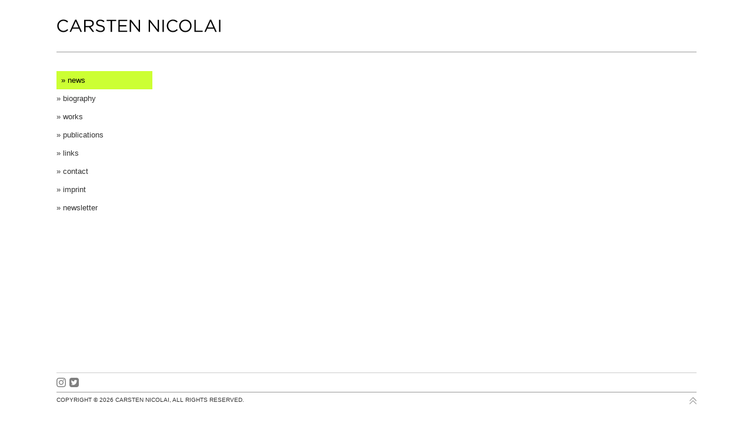

--- FILE ---
content_type: text/html; charset=UTF-8
request_url: http://carstennicolai.com/
body_size: 17033
content:

<!doctype html>
<html lang="en">
<head>
<title>carsten nicolai</title>
<meta charset="utf-8">
<meta name="viewport" content="width=device-width, initial-scale=1, maximum-scale=2.0">
<meta http-equiv="X-UA-Compatible" content="IE=edge, chrome=1" />
<meta http-equiv="content-script-type" content="text/javascript" />
<meta http-equiv="content-style-type" content="text/css" />
<meta name="description" content="Carsten Nicolai" />
<meta name="keywords" content="Carsten Nicolai" />
<meta name="author" content="NIBO, Studio Carsten Nicolai" />
<meta name="copyright" content="Carsten Nicolai" />
<meta name="format-detection" content="telephone=no, email=no, address=no, date=no" />
<meta name="robots" content="noindex, nofollow, noarchive, nosnippet, notranslate, noimageindex" />

<link rel="icon" type="image/svg+xml" href="/favicon/favicon.svg">
<link rel="icon" type="image/png" href="/favicon/favicon.png" />
<link rel="apple-touch-icon" href="/favicon/apple-touch-icon-180px.png" />
<link rel="manifest" href="/manifest.webmanifest" />

<link rel="stylesheet" type="text/css" href="https://cloud.typography.com/6834176/6356172/css/fonts.css" />
<link rel="stylesheet" type="text/css" href="./css/basic.css" media="all" />
<link rel="stylesheet" type="text/css" href="./css/cn.css" media="all" />
<link rel="stylesheet" type="text/css" href="./css/navi.css" media="all" />
<link rel="stylesheet" type="text/css" href="./css/color.css" media="all" id="color-mode" />
<script type="text/javascript" src="https://code.jquery.com/jquery-3.7.0.min.js" charset="utf-8"></script>
<script type="text/javascript" src="./js/cn.js" charset="utf-8"></script>
</head>

<body>
<a id="_top"> </a>

<div id="hamburger">
	<div id="nav-drawer">
		<input id="nav-input" type="checkbox" class="nav-unshown">
		<label id="nav-open" for="nav-input"><span class="icon"></span></label>
		<label id="nav-back" for="nav-input" class="nav-unshown"><span class="icon"></span></label>
		<label id="nav-close" for="nav-input" class="nav-unshown"></label>
		<div id="nav-content" class="x">
			<div id="hamburger-main-navi">
				<nav class="nav-general">
	<ul class="news">		<li id="c0"><a target="_self" href="/">news</a></li>
		<li id="c1"><a target="_self" href="/?c=biography">biography</a></li>
		<li id="c2"><a target="_self" href="/?c=works">works</a></li>
		<li id="c3"><a target="_self" href="/?c=publications">publications</a></li>
		<li id="c4"><a target="_self" href="/?c=links">links</a></li>
		<li id="c5"><a target="_self" href="/?c=contact">contact</a></li>
		<li id="c6"><a target="_self" href="/?c=imprint">imprint</a></li>
		<li id="c7"><a target="_blank" href="https://noton.info/newsletter/">newsletter</a></li>
	</ul>
</nav><!--[/.nav-general]-->			</div>
			<div id="hamburger-sub-navi">
				<nav class="nav-works">
	<ul>		<li class="year top">2024</li>
		<li id="e_phosphenes"><a target="_self" href="?c=works&w=phosphenes">PHOSPHENES</a></li>
		<li id="e_endo_exo"><a target="_self" href="?c=works&w=endo_exo">ENDO EXO</a></li>

		<li class="year">2023</li>
		<li id="e_cosmos"><a target="_self" href="?c=works&w=cosmos">COSMOS</a></li>
		<li id="e_ray_collector"><a target="_self" href="?c=works&w=ray_collector">ray collector</a></li>
		<li id="e_virus"><a target="_self" href="?c=works&w=virus">v.i.r.u.s. for ryūichi sakamoto</a></li>

		<li class="year">2022</li>
		<li id="e_grau"><a target="_self" href="?c=works&w=grau">grau</a></li>
		<li id="e_trmg"><a target="_self" href="?c=works&w=trmg">transmitter / receiver - the machine and the gardener</a></li>

		<li class="year">2021</li>
		<li id="e_hybrid_session"><a target="_self" href="?c=works&w=hybrid_session">HYbr:ID session</a></li>

		<li class="year">2020</li>
		<li id="e_layer"><a href="?c=works&w=layer">layer</a></li>

		<li class="year">2019</li>
		<li id="e_augenblick"><a href="?c=works&w=augenblick">augenblick</a></li>
		<li id="e_future_past_perfect_06"><a href="?c=works&w=fpp06">future past perfect pt. 06</a></li>
		<li id="e_tired_light_level"><a href="?c=works&w=tired_light_level">tired light - level</a></li>
		<li id="e_tired_light_parallax"><a href="?c=works&w=tired_light_parallax">tired light - parallax</a></li>

		<li class="year">2018</li>
		<li id="e_formula"><a href="?c=works&w=formula">formula</a></li>
		<li id="e_sekundenschlaf"><a href="?c=works&w=sekundenschlaf">sekundenschlaf</a></li>
		<li id="e_tele"><a href="?c=works&w=tele">tele</a></li>
		<li id="e_tristela"><a href="?c=works&w=tristela">tristela</a></li>

		<li class="year">2017</li>
		<li id="e_autonomo"><a href="?c=works&w=autonomo">autonomo</a></li>
		<li id="e_chroma_ora"><a href="?c=works&w=chroma_ora">chroma ora</a></li>
		<li id="e_string"><a href="?c=works&w=string">string</a></li>
		<li id="e_vortex"><a href="?c=works&w=vortex">vortex</a></li>

		<li class="year">2016</li>
		<li id="e_distortions"><a href="?c=works&w=distortions">distortions</a></li>
		<li id="e_reflektor_distortion"><a href="?c=works&w=reflektor_distortion">reflektor distortion</a></li>

		<li class="year">2015</li>
		<li id="e_chroma_actor"><a href="?c=works&w=chroma_actor">chroma actor</a></li>
		<li id="e_chroma_wellenform"><a href="?c=works&w=chroma_wellenform">chroma wellenform</a></li>
		<li id="e_future_past_perfect_07"><a href="?c=works&w=fpp07">future past perfect pt. 07</a></li>
		<li id="e_unitape"><a href="?c=works&w=unitape">unitape</a></li>
		<li id="e_zukunftsangst"><a href="?c=works&w=zukunftsangst">zukunftsangst</a></li>

		<li class="year">2014</li>
		<li id="e_abtastung_frequenz"><a href="?c=works&w=abtastung_frequenz">abtastung frequenz</a></li>
		<li id="e_abtastung_wellenform"><a href="?c=works&w=abtastung_wellenform">abtastung wellenform</a></li>
		<li id="e_alpha_pulse"><a href="?c=works&w=alpha_pulse">&alpha; (alpha) pulse</a></li>
		<li id="e_unicolor"><a href="?c=works&w=unicolor">unicolor</a></li>
		<li id="e_unicolor_substraktiv"><a href="?c=works&w=unicolor_substraktiv">unicolor substraktiv</a></li>
		
		<li class="year">2013</li>
		<li id="e_crt_mgn"><a href="?c=works&w=crt_mgn">crt mgn</a></li>
		<li id="e_crt_mgn_pict_lb"><a href="?c=works&w=crt_mgn_pict_lb">crt mgn pict lb</a></li>
		<li id="e_future_past_perfect_04"><a href="?c=works&w=fpp04">future past perfect pt. 04</a></li>
		<li id="e_particle_noise"><a href="?c=works&w=particle_noise">particle noise</a></li>
		<li id="e_uni_psycho_acoustic"><a href="?c=works&w=uni_psycho_acoustic">uni(psycho)acoustic</a></li>
		<li id="e_wismut"><a href="?c=works&w=wismut">wismut</a></li>
		<li id="e_wolken_13"><a href="?c=works&w=wolken_13">wolken (2013)</a></li>

		<li class="year">2012</li>
		<li id="e_future_past_perfect_02"><a href="?c=works&w=fpp02">future past perfect pt. 02</a></li>
		<li id="e_interference_room"><a href="?c=works&w=interference_room">interference room</a></li>
		<li id="e_schatten_loop"><a href="?c=works&w=schatten_loop">schatten loop</a></li>
		<li id="e_unidisplay"><a href="?c=works&w=unidisplay">unidisplay</a></li>
		<li id="e_wellenwanne_lfo"><a href="?c=works&w=wellenwanne_lfo">wellenwanne lfo</a></li>

		<li class="year">2011</li>
		<li id="e_2500_feet_can_loop"><a href="?c=works&w=a2500_feet_can_loop">2500 feet can loop</a></li>
		<li id="e_autor_yoko"><a href="?c=works&w=autor_yoko">autoR (yokohama version)</a></li>
		<li id="e_grid_index"><a href="?c=works&w=grid_index">grid index (series)</a></li>
		<li id="e_pionier_I"><a href="?c=works&w=pionier_I">pionier &#8544;</a></li>
		<li id="e_tension_loops"><a href="?c=works&w=tension_loops">tension loops</a></li>
		<li id="e_thermic"><a href="?c=works&w=thermic">thermic</a></li>
		<li id="e_unitxt"><a href="?c=works&w=unitxt">unitxt (series)</a></li>

		<li class="year">2010</li>
		<li id="e_autor_berlin"><a href="?c=works&w=autor_berlin">autoR</a></li>
		<li id="e_future_past_perfect_01"><a href="?c=works&w=fpp01">future past perfect pt. 01</a></li>
		<li id="e_lfo_spectrum"><a href="?c=works&w=lfo_spectrum">lfo spectrum</a></li>
		<li id="e_moire_drawings"><a href="?c=works&w=moire_drawings">moir&eacute drawings</a></li>
		<li id="e_moire_film"><a href="?c=works&w=moire_film">moir&eacute film</a></li>
		<li id="e_moire_glas"><a href="?c=works&w=moire_glas">moir&eacute glas</a></li>
		<li id="e_moire_rota"><a href="?c=works&w=moire_rota">moir&eacute rota</a></li>
		<li id="e_moire_schatten"><a href="?c=works&w=moire_schatten">moir&eacute schatten</a></li>
		<li id="e_moire_tape"><a href="?c=works&w=moire_tape">moir&eacute tape</a></li>
		<li id="e_monitor"><a href="?c=works&w=monitor">monitor</a></li>
		<li id="e_polarm"><a href="?c=works&w=polarm">polar <sup>m</sup> [mirrored]</a></li>
		<li id="e_scaler"><a href="?c=works&w=scaler">scaler</a></li>
		<li id="e_unitxt_mirrored"><a href="?c=works&w=unitxt_mirrored">unitxt mirrored</a></li>

		<li class="year">2009</li>
		<li id="e_future_past_perfect_03"><a href="?c=works&w=fpp03">future past perfect pt. 03</a></li>
		<li id="e_pionier_II"><a href="?c=works&w=pionier_II">pionier &#8545;</a></li>
		<li id="e_poly_stella"><a href="?c=works&w=poly_stella">poly stella</a></li>
		<li id="e_raster_gradient"><a href="?c=works&w=raster_gradient">raster gradient</a></li>
		<li id="e_rota"><a href="?c=works&w=rota">rota</a></li>
		<li id="e_wolken_loop"><a href="?c=works&w=wolken_loop">wolken (loop)</a></li>

		<li class="year">2008</li>
		<li id="e_cluster"><a href="?c=works&w=cluster">cluster</a></li>
		<li id="e_yes_no"><a href="?c=works&w=yes_no">yes/no</a></li>

		<li class="year">2007</li>
		<li id="e_334ms"><a href="?c=works&w=a334ms">334 m/s</a></li>
		<li id="e_aoyama_space"><a href="?c=works&w=aoyama_space">aoyama space</a></li>
		<li id="e_invertone"><a href="?c=works&w=invertone">invertone</a></li>
		<li id="e_messages_for_2099"><a href="?c=works&w=messages_for_2099">messages for 2099</a></li>
		<li id="e_ora"><a href="?c=works&w=ora">ora</a></li>
		<li id="e_static_balance"><a href="?c=works&w=static_balance">static balance</a></li>
		<li id="e_tired_light"><a href="?c=works&w=tired_light">tired light</a></li>
		<li id="e_traces"><a href="?c=works&w=traces">traces</a></li>
		<li id="e_zone"><a href="?c=works&w=zone">zone</a></li>

		<li class="year">2006</li>
		<li id="e_fades"><a href="?c=works&w=fades">fades</a></li>
		<li id="e_fades_p04-07"><a href="?c=works&w=fades_p04-07">fades p04 - p07</a></li>
		<li id="e_fades_stills"><a href="?c=works&w=fades_stills">fades stills</a></li>
		<li id="e_polylit"><a href="?c=works&w=polylit">polylit</a></li>

		<li class="year">2005</li>
		<li id="e_inver"><a href="?c=works&w=inver">inver</a></li>
		<li id="e_sub_vision"><a href="?c=works&w=sub_vision">sub vision</a></li>
		<li id="e_syn_chron"><a href="?c=works&w=syn_chron">syn chron</a></li>

		<li class="year">2004</li>
		<li id="e_anti"><a href="?c=works&w=anti">anti</a></li>
		<li id="e_einkristall"><a href="?c=works&w=einkristall">einkristall</a></li>
		<li id="e_perfect_square"><a href="?c=works&w=perfect_square">perfect square</a></li>
		<li id="e_portrait"><a href="?c=works&w=portrait">portrait</a></li>
		<li id="e_reflex"><a href="?c=works&w=reflex">reflex</a></li>
		<li id="e_spray"><a href="?c=works&w=spray">spray</a></li>
		<li id="e_telefunken_anti"><a href="?c=works&w=telefunken_anti">telefunken anti</a></li>
		<li id="e_telefunken_wtc_version"><a href="?c=works&w=telefunken_wtc_version">telefunken [wtc-version]</a></li>

		<li class="year">2003</li>
		<li id="e_funken"><a href="?c=works&w=funken">funken</a></li>
		<li id="e_funken_installation"><a href="?c=works&w=funken_installation">funken (installation)</a></li>
		<li id="e_modular_re_strukt"><a href="?c=works&w=modular_re_strukt">modular re.strukt</a></li>
		<li id="e_parallel_lines_cross_at_infinity"><a href="?c=works&w=parallel_lines_cross_at_infinity">parallel lines cross at infinity</a></li>
		<li id="e_perfect_rectangle"><a href="?c=works&w=perfect_rectangle">perfect rectangle</a></li>
		<li id="e_sonic_lumiere"><a href="?c=works&w=sonic_lumiere">sonic lumiere</a></li>
		<li id="e_sun_rec"><a href="?c=works&w=sun_rec">sun rec</a></li>
		<li id="e_visual_rhythm"><a href="?c=works&w=visual_rhythm">visual rhythm</a></li>

		<li class="year">2002</li>
		<li id="e_98_wasser"><a href="?c=works&w=a98_wasser">98% wasser</a></li>
		<li id="e_attraktor"><a href="?c=works&w=attraktor">attraktor</a></li>
		<li id="e_nebelkammer"><a href="?c=works&w=nebelkammer">nebelkammer</a></li>
		<li id="e_random_dot"><a href="?c=works&w=random_dot">random dot</a></li>
		<li id="e_void"><a href="?c=works&w=void">void</a></li>
		<li id="e_wolken"><a href="?c=works&w=wolken">wolken</a></li>

		<li class="year">2001</li>
		<li id="e_bitwave"><a href="?c=works&w=bitwave">bitwave</a></li>
		<li id="e_logic_licht"><a href="?c=works&w=logic_licht">logic licht</a></li>
		<li id="e_modell_zur_visualisierung"><a href="?c=works&w=modell_zur_visualisierung">modell zur visualisierung</a></li>
		<li id="e_snow_noise"><a href="?c=works&w=snow_noise">snow noise</a></li>
		<li id="e_wellenwanne"><a href="?c=works&w=wellenwanne">wellenwanne</a></li>

		<li class="year">2000</li>
		<li id="e_atem"><a href="?c=works&w=atem">atem</a></li>
		<li id="e_frozen_water"><a href="?c=works&w=frozen_water">frozen water</a></li>
		<li id="e_milch"><a href="?c=works&w=milch">milch</a></li>
		<li id="e_polar"><a href="?c=works&w=polar">polar</a></li>
		<li id="e_static"><a href="?c=works&w=static">static</a></li>
		<li id="e_telefunken"><a href="?c=works&w=telefunken">telefunken</a></li>
		<li id="e_time_dot"><a href="?c=works&w=time_dot">time..dot</a></li>
		<li id="e_visuelles_feld"><a href="?c=works&w=visuelles_feld">visuelles feld</a></li>

		<li class="year">1999</li>
		<li id="e_empty_garden"><a href="?c=works&w=empty_garden">empty garden</a></li>
		<li id="e_neuaufteilung_der_welt"><a href="?c=works&w=neuaufteilung_der_welt">neuaufteilung der welt</a></li>
		<li id="e_random_logo_dot"><a href="?c=works&w=random_logo_dot">random.logo.dot</a></li>

		<li class="year">1998</li>
		<li id="e_bausatz_noto"><a href="?c=works&w=bausatz_noto">bausatz noto &infin;</a></li>
		<li id="e_kerne"><a href="?c=works&w=kerne">kerne</a></li>
		<li id="e_realistic"><a href="?c=works&w=realistic">realistic</a></li>
		<li id="e_spaces_in_between"><a href="?c=works&w=spaces_in_between">spaces in between</a></li>
		<li id="e_tape_loops"><a href="?c=works&w=tape_loops">tape loops</a></li>
		
		<li class="year">1997</li>
		<li id="e_chiffre"><a href="?c=works&w=chiffre">chiffre</a></li>
		<li id="e_infinity"><a href="?c=works&w=infinity">&infin;</a></li>
		<li id="e_konstrukt"><a href="?c=works&w=konstrukt">konstrukt</a></li>
		<li id="e_labor_e"><a href="?c=works&w=labor_e">labor e</a></li>
		<li id="e_sign"><a href="?c=works&w=sign">sign</a></li>

		<li class="year">1996</li>
		<li id="e_input"><a href="?c=works&w=input">input/output</a></li>
		<li id="e_mikro_makro"><a href="?c=works&w=mikro_makro">mikro makro</a></li>
		<li class="space">&nbsp;</li>
	</ul>
</nav><!--[/.nav-works]-->			</div>
		</div><!--[/#nav-content]-->
	</div><!--[/#nav-drawer]-->
</div><!--[/#hamburger]-->
<div id="container">
<header>
	<a id="top" target="_self" href="/"><span class="alt">carsten nicolai<span></a>
</header><!--[/header]-->
<div id="wrap" class="x">
	<div id="main-navi">	
		<nav class="nav-general">
	<ul class="news">		<li id="c0"><a target="_self" href="/">news</a></li>
		<li id="c1"><a target="_self" href="/?c=biography">biography</a></li>
		<li id="c2"><a target="_self" href="/?c=works">works</a></li>
		<li id="c3"><a target="_self" href="/?c=publications">publications</a></li>
		<li id="c4"><a target="_self" href="/?c=links">links</a></li>
		<li id="c5"><a target="_self" href="/?c=contact">contact</a></li>
		<li id="c6"><a target="_self" href="/?c=imprint">imprint</a></li>
		<li id="c7"><a target="_blank" href="https://noton.info/newsletter/">newsletter</a></li>
	</ul>
</nav><!--[/.nav-general]-->	</div><!--[/#main-navi]-->
	<div id="content" class="news">		</div><!--[/#content]-->
</div><!--[/#wrap]-->

<footer id="footer">
	<div id="footer-social" class="x">
		<div class="social">
			<a class="instagram" target="_blacnk" href="" title="instagram"><span class="alt">instagram</span></a>
			<a class="twitter" target="_blacnk" href="" title="twitter"><span class="alt">twitter</span></a>
		</div><!-- [/.social] -->
		<label class="mode-switch" title="switch mode">
			<input id="mode-check" type="checkbox" onclick="check_mode_status();">
			<span class="slider round"></span>
		</label><!--[/mode switch]-->
	</div><!-- [/#footer-social] -->
	<div id="footer-copyright" class="x">
		<p class="copyright"><script type="text/javascript">get_copyright();</script></p>
		<p class="movetotop"><a href="#_top" title="move to top"><span class="alt">move to top</span></a></p>
	</div><!-- [/#footer-copyright] -->
</footer>
</div><!--[/#container]-->
<script type="text/javascript">fix_footer();</script>
</body>
</html>

--- FILE ---
content_type: text/css
request_url: http://carstennicolai.com/css/basic.css
body_size: 2264
content:
/* root
----------------------------------------- */
:root {
	--font-size-basic: 13px;
	--font-size-small: 10px;
	--font-size-super: 10px;
	--font-weight-book: 400;
	--font-weight-bold: 700;
	--text-line-height: 1.5em;
	--form-bg-color: #333;
	--form-text-color: #fff;
}

/* apply to all
----------------------------------------- */
* {
	margin: 0;
	padding: 0;
	text-decoration: none;
	vertical-align: baseline;
	word-break: normal;
}

body {
	font-family: "Gotham A", "Gotham B", sans-serif;
	font-style: normal;
	font-size: var(--font-size-basic);
	font-weight: var(--font-weight-book);
	line-height: var(--text-line-height);
}

/* default values
----------------------------------------- */
img, table, thead, tbody, tfoot, tr, th, td, button {
	border-width: 0;
	border-style: none;
	border-color: transparent;
}

img {
	vertical-align: bottom;
}

table {
	border-collapse: collapse;
	border-spacing: 0;
}

th, td {
	text-align: left;
	vertical-align: top;
}

small {
	font-size: var(--font-size-small);
}

sup {
	font-size: var(--font-size-super);
	line-height: 80%;
	vertical-align: top;
}

input {
	vertical-align: middle;
	color: var(--form-text-color);
	background-color: var(--form-bg-color);
}

textarea {
	color: var(--form-text-color);
	background-color: var(--form-bg-color);
}

/* heading
----------------------------------------- */
h1, h2, h3, h4, h5, h6 {
	font-weight: var(--font-weight-bold);
}

/* structured text
----------------------------------------- */
em, strong, dfn, code, del, samp, kbd, var, blockquote, q, cite, pre, abbr, acronym, ins, th, address {
	font-weight: var(--font-weight-book);
	font-style: normal;
}

b, strong {
	font-weight: var(--font-weight-bold);
}

i, em, address {
	font-style: italic;
}

del {
	text-decoration: line-through;
}

/* list
----------------------------------------- */
ul, ol, dl, menu, dir, li, dt, dd {
	list-style: none;
}

/* clear floating
----------------------------------------- */
.x::after {
	content: "";
	display: block;
	clear: both;
}

/* hide text
----------------------------------------- */
.alt {
	display: block;
	text-indent: 1000%;
	white-space: nowrap;
	overflow: hidden;
}

/* original text
----------------------------------------- */
.original {
	text-transform: none;
}


--- FILE ---
content_type: text/css
request_url: http://carstennicolai.com/css/cn.css
body_size: 14235
content:
/* root
----------------------------------------- */
:root {
	--main-width: 1152px; /* 1280 - 128 */
	--main-padding: 32px;
	--navi-padding: 8px;
	--navi-v-padding: 6px;
	--content-padding: 24px;
	--content-padding-side: 8px;
	--footer-padding: 8px;

	--paragraph-padding: 16px;

	--text-color: #333;
	--sub-text-color: #666;
	--bg-color: #fff;
	--hover-text-color: #000;
	--hover-bg-color: #cf3;
	--hover-content-text-color: #000;
	--selection-text-color: #333;
	--selection-bg-color: #cf3;

	--border-color: #999;
	--border-thin-color: #ccc;
	--slider-color: #ccc;
	--slider-hover-color: #333;
	--image-border-color: rgba(50,50,50,0.15);

	--hamburger-size: 32px;
	--hamburger-padding: 16px;
	--hamburger-content-width: 100%;
	--hamburger-content-height: 100%;

	--mobile-padding: 24px;

	--font-light: 300;
	--font-book: 400;
	--font-medium: 500;
	--font-bold: 700;

	--font-size-basic: 13px;
}

@keyframes show {
	from {opacity: 0;}
	to {opacity: 1;}
}

/* body
----------------------------------------- */
body {
	color: var(--text-color);
	background-color: var(--bg-color);
	-webkit-font-smoothing: antialiased;
	-moz-osx-font-smoothing: grayscale;
	-webkit-text-size-adjust: 100%;
					text-size-adjust: 100%;
	-webkit-tap-highlight-color: rgba(0,0,0,0);
	-webkit-tap-highlight-color: transparent;
}

::selection {
	color: var(--selection-text-color);
	background: var(--selection-bg-color);
}

::-moz-selection {
	color: var(--selection-text-color);
	background: var(--selection-bg-color);
}

/* anchor
----------------------------------------- */
a, a:visited, a:link, a:active {
	color: var(--text-color);
}

a:hover {
	color: var(--hover-text-color);
}

#content a:hover {
	color: var(--hover-content-text-color);
}

a > img:hover {
	opacity: 0.75;
	filter: alpha(opacity=75);
}

a.underline {
	text-decoration: underline;
}

/* #container
----------------------------------------- */
#container {
	max-width: calc(var(--main-width) - var(--main-padding) * 2);
	padding-left: var(--main-padding);
	padding-right: var(--main-padding);
	margin-left: auto;
	margin-right: auto;
}

#wrap {
	padding-bottom: 24px;
	margin-top: var(--main-padding);
}

/* #content
----------------------------------------- */
#content {
	width: calc(85% - var(--content-padding) * 2);
	float: right;
}

#content.works {
	width: calc(65% - var(--content-padding));
}

/* #header
----------------------------------------- */
header {
	padding: var(--main-padding) 0;
	border-bottom: 1px solid var(--border-color);
}

header a#top {
	display: block;
	width: 280px;
	height: 24px;
	background-image: url("../img/cn-logo-top.svg");
	background-size: 280px 24px;
	opacity: 1.0;
}

/* #footer
----------------------------------------- */
footer {
	margin-top: 0;
	padding-bottom: var(--main-padding);
}

footer div#footer-social {
	border-top: 1px solid var(--border-thin-color);
	padding: var(--footer-padding) 0;
}

footer div.social {
	float: left;
}

footer div.social a {
	width: 16px;
	height: 16px;
	margin-right: 6px;
	background-size: 16px 16px;
	opacity: 0.5;
	float: left;
}

footer div.social a.instagram {background-image: url("../img/icon-instagram.svg");}
footer div.social a.twitter {background-image: url("../img/icon-twitter.svg");}

footer div.social a.instagram:hover,
footer div.social a.twitter:hover {
	opacity: 1.0;
}

footer div#footer-copyright {
	border-top: 1px solid var(--border-color);
	padding: var(--footer-padding) 0 0 0;
}

footer p.copyright {
	width: calc(100% - 12px);
	font-size: 10px;
	line-height: 1.0em;
	text-transform: uppercase;
	float: left;
}

footer p.movetotop {
	width: 12px;
	height: 12px;
	content: "";
	cursor: pointer;
	background-image: url("../img/move-to-top.svg");
	background-size: 12px 12px;
	background-position: 0 0;
	opacity: 0.5;
	float: right;
}

footer p.movetotop:hover {
	opacity: 1.0;
}

/* general navigation
----------------------------------------- */
#main-navi {
	width: 15%;
	float: left;
}

#sub-navi {
	width: 20%;
	float: left;
}

nav.nav-general li a {
	display: block;
	padding-top: var(--navi-v-padding);
	padding-bottom: var(--navi-v-padding);
}

nav.nav-works li a {
	display: block;
	padding-left: var(--navi-padding);
	padding-top: var(--navi-v-padding);
	padding-bottom: var(--navi-v-padding);
}

nav.nav-general li a:hover,
nav.nav-works li a:hover {
	background-color: #cf3;
	padding-left: var(--navi-padding);
}

nav.nav-general li a::before,
nav.nav-works li a::before {
	content: "\0bb\0a0";
}

nav.nav-works li.space,
nav.nav-works li.year {
	padding-left: var(--navi-padding);
	padding-top: var(--navi-v-padding);
	padding-bottom: var(--navi-v-padding);
}

nav.nav-works li.year {
	font-style: italic;
	color: var(--sub-text-color);
	border-top: 1px solid var(--border-thin-color);
}

nav.nav-works li.year.top {
	font-style: italic;
	color: var(--sub-text-color);
	border-top: 0;
}

/* hamburger navigation
----------------------------------------- */
#hamburger #nav-drawer {
	position: relative;
}

#hamburger .nav-unshown {
	display: none;
}

#hamburger #nav-open,
#hamburger #nav-back {
	width: 100%;
	height: var(--hamburger-size);
	padding-top: calc(var(--hamburger-padding) / 2);
	padding-left: var(--hamburger-padding);
	padding-right: var(--hamburger-padding);
	padding-bottom: calc(var(--hamburger-padding) / 2);
	position: fixed;
	top: 0;
	left: 0;
	background-color: var(--bg-color);
}

#hamburger #nav-open {
	display: block;
	z-index: 998;
}

#hamburger #nav-back {
	display: none;
	z-index: 999;
}

#hamburger #nav-open span.icon,
#hamburger #nav-back span.icon {
	display: block;
	width: var(--hamburger-size);
	height: var(--hamburger-size);
	background-size: var(--hamburger-size);
	content: '';
	cursor: pointer;
}

#hamburger #nav-open span.icon {
	background-image: url("../img/icon-hamburger-open.svg");
}

#hamburger #nav-back span.icon {
	background-image: url("../img/icon-hamburger-close.svg");
}

#hamburger #nav-close {
	display: none;
	position: fixed;
	top: 0;
	left: 0;
	width: var(--hamburger-content-width);
	height: var(--hamburger-content-height);
	background-color: var(--bg-color);
	opacity: 0.0;
	-webkit-transition: .2s ease-in-out;
		 -moz-transition: .2s ease-in-out;
					transition: .2s ease-in-out;
	z-index: 98;
}

#hamburger #nav-content {
	overflow: scroll;
	position: fixed;
	top: 0;
	left: 0;
	width: calc(var(--hamburger-content-width) - var(--hamburger-padding) * 2);
	height: calc(var(--hamburger-content-height) - var(--hamburger-padding) * 2 - var(--hamburger-size));
	margin-top: calc(var(--hamburger-size) + var(--hamburger-padding));
	margin-left: var(--hamburger-padding);
	margin-right: var(--hamburger-padding);
	background-color: var(--bg-color);
	opacity: 1.0;
	-webkit-transition: .2s ease-in-out;
		 -moz-transition: .2s ease-in-out;
					transition: .2s ease-in-out;
	-webkit-transform: translateY(-110%);
		 -moz-transform: translateY(-110%);
			-ms-transform: translateY(-110%);
					transform: translateY(-110%);
	z-index: 99;
}

#hamburger #nav-input:checked ~ #nav-close {
	display: block;
	opacity: 1.0;
}

#hamburger #nav-input:checked ~ #nav-open {
	display: none;
}

#hamburger #nav-input:checked ~ #nav-back {
	display: block;
}

#hamburger #nav-input:checked ~ #nav-content {
	-webkit-transform: translateY(0%);
		 -moz-transform: translateY(0%);
			-ms-transform: translateY(0%);
					transform: translateY(0%);
}

#hamburger #hamburger-main-navi {
	width: 40%;
	float: left;
}

#hamburger #hamburger-sub-navi {
	width: 60%;
	float: right;
}


/* h1, h2, h3
----------------------------------------- */
#content h1 {
	font-size: 18px;
	line-height: 1.25em;
	margin-top: 4px;
	margin-bottom: var(--content-padding);
}

#content h3 {
	font-size: 16px;
	margin-top: var(--content-padding);
}

#content h3.first-child {
	margin-top: 0;
}

#content h4 {
	font-size: 15px;
	margin-top: var(--content-padding);
}

#content h5 {
	font-size: 13px;
}

/* Text
----------------------------------------- */
#content p.general {
	margin-top: var(--paragraph-padding);
	text-transform: none;
}

#content li a::before {
	content: "\0bb\0a0";
}

#content li a {
	padding-top: var(--navi-v-padding);
	padding-bottom: var(--navi-v-padding);
}

#content li a:hover {
	background-color: #cf3;
	padding-left: var(--navi-padding);
	padding-right: var(--navi-padding);
}

#content ul.links li {
	padding-top: var(--navi-v-padding);
	padding-bottom: var(--navi-v-padding);
}

#content ul.contact {
	margin-top: var(--paragraph-padding);
}

#content table.general {
	margin-top: var(--paragraph-padding);
}

#content table.general .year {
	width: 80px;
	white-space: nowrap;
}

#content em {
	font-weight: var(--font-medium);
}

#content address {
	margin-top: 16px;
}

#content address p {
	padding: 0;
	margin-top: 8px;
	text-indent: 0;
}

/* works
----------------------------------------- */
.works dl.credit {
	text-transform: lowercase;
}

.works dl.credit dt {
	margin-bottom: 16px;
}

.works .text a {
	border-bottom: 1px dotted var(--hover-text-color);
}

.works .text a:hover {
	background-color: var(--hover-bg-color);
}

.works div.image img {
	margin-top: 16px;
}

.works div.image img.border {
	outline-width: 1px;
	outline-style: solid;
	outline-color: var(--image-border-color);
	outline-offset: -1px;
}

.works div.text {
	text-transform: none;
}

.works div.text p {
	margin-top: 16px;
}

.works div.video {
	margin-top: 32px;
	width: 100%;
}

.works div.video div.iframe {
	position: relative;
	padding-top: 56.25%; /* 16:9 */
	width: 100%;
	height: 0;
	overflow: hidden;
}

.works div.video div.iframe.add {
	margin-top: 16px;
}

.works div.video iframe {
	position: absolute;
	top: 0;
	left: 0;
	width: 100%;
	height: 100%;
}

.works div.additional {
	margin-top: 32px;
}

.works div.additional h2 {
	font-style: italic;
	font-size: var(--font-size-basic) !important;
	font-weight: var(--font-book);
}

.works div.additional h3 {
	font-size: var(--font-size-basic) !important;
	font-weight: var(--font-bold);
	margin-top: 16px !important;
}

.works div.additional p {
	margin-top: 16px;
}

/* publications
----------------------------------------- */
ul.pub-items {
	display: -webkit-box;
	display: -moz-box;
	display: -ms-flexbox;
	display: -webkit-flex;
	display: -moz-flex;
	display: flex;
	-webkit-box-lines: multiple;
		 -moz-box-lines: multiple;
					box-lines: multiple;
	-webkit-flex-wrap: wrap;
		 -moz-flex-wrap: wrap;
			-ms-flex-wrap: wrap;
					flex-wrap: wrap;
}

ul.pub-items li.pub-item {
	float: left;
	position: relative;
	padding-left: 0;
	padding-right: calc(var(--content-padding-side) * 2);
	width: calc(100% / 3 - var(--content-padding-side) * 2);
	margin-bottom: 24px;
}

ul.pub-items li.pub-item img {
	display: block;
	max-width: 512px;
	max-height: 512px;
	width: 100%;
	height: auto;
	outline-width: 1px;
	outline-style: solid;
	outline-color: var(--border-thin-color);
	outline-offset: -1px;
}

ul.pub-items li.pub-item .pub-title {
	display: block;
	font-size: 16px;
	font-weight: var(--font-bold);
	line-height: 1.25em;
	margin-top: 16px;
}

ul.pub-items li.pub-item .pub-spec,
ul.pub-items li.pub-item .pub-link {
	display: block;
	font-weight: var(--font-book);
	line-height: 1.25em;
	margin-top: 8px;
}













/* mode
----------------------------------------- */
label.mode-switch {
	position: relative;
	display: block;
	width: 32px;
	height: 16px;
	float: right;
	visibility: hidden;
}

label.mode-switch input {
	opacity: 0;
	width: 0;
	height: 0;
}

label.mode-switch .slider {
	position: absolute;
	cursor: pointer;
	top: 0;
	left: 0;
	right: 0;
	bottom: 0;
	background-color: var(--slider-color);
	-webkit-transition: .3s;
		 -moz-transition: .3s;
					transition: .3s;
}

label.mode-switch .slider::before {
	position: absolute;
	content: "";
	height: 10px;
	width: 10px;
	left: 3px;
	bottom: 3px;
	background-color: var(--bg-color);
	-webkit-transition: .3s;
		 -moz-transition: .3s;
					transition: .3s;
}

label.mode-switch input:checked + .slider {
	background-color: var(--slider-color);
}

label.mode-switch input:checked + .slider::before {
	-webkit-transform: translateX(16px);
		 -moz-transform: translateX(16px);
			-ms-transform: translateX(16px);
					transform: translateX(16px);
}

label.mode-switch .slider:hover,
label.mode-switch input:checked + .slider:hover {
	background-color: var(--slider-hover-color);
}

label.mode-switch .slider.round {
	border-radius: 16px;
}

label.mode-switch .slider.round::before {
	border-radius: 50%;
}

/* ====================================================================== */
/* flexible layout (>= 1024px)
----------------------------------------- */
@media screen and (min-width: 1024px) {

	#hamburger {
		display: none;
	}









}

/* flexible layout (< 1024px)
----------------------------------------- */
@media screen and (max-width: 1023px) {

	#container {
		margin-top: calc(var(--hamburger-size) + var(--hamburger-padding));
		padding-left: var(--mobile-padding);
		padding-right: var(--mobile-padding);
	}

	#content,
	#content.works {
		width: 100%;
		float: none;
	}

	#main-navi,
	#sub-navi {
		display: none;
	}

	footer {
		padding-bottom: var(--mobile-padding);
	}

	#content h1 {
		margin-top: 0;
	}







}

/* flexible layout (< 768px)
----------------------------------------- */
@media screen and (max-width: 767px) {

	#container {
		padding-left: calc(var(--mobile-padding) / 2);
		padding-right: calc(var(--mobile-padding) / 2);
	}

	footer {
		padding-bottom: calc(var(--mobile-padding) / 2);
	}

	footer p.copyright {
		font-size: 9px;
		line-height: 1.5em;
	}

	#hamburger #nav-open,
	#hamburger #nav-back {
		padding-left: calc(var(--hamburger-padding) / 2);
		padding-right: calc(var(--hamburger-padding) / 2);
	}

	ul.pub-items li.pub-item {
		width: calc(100% / 2 - var(--content-padding-side) * 2);
	}





}

/* ====================================================================== */
/* apple data detector
----------------------------------------- */
a[x-apple-data-detectors] {
	color: inherit !important;
	text-decoration: none !important;
	font-size: inherit !important;
	font-family: inherit !important;
	font-weight: inherit !important;
	line-height: inherit !important;
	pointer-events: none !important;
	display: inherit !important;
}


--- FILE ---
content_type: text/css
request_url: http://carstennicolai.com/css/navi.css
body_size: 7086
content:
/* main navi */
.nav-general ul.news li#c0 a,
.nav-general ul.biography li#c1 a,
.nav-general ul.works li#c2 a,
.nav-general ul.publications li#c3 a,
.nav-general ul.links li#c4 a,
.nav-general ul.contact li#c5 a,
.nav-general ul.imprint li#c6 a,
.nav-general ul.newsletter li#c7 a {
	padding-left: 8px;
	background-color: var(--hover-bg-color);
	color: var(--hover-text-color);
}

/* news navi */
.nav-news ul.latest li#news_2024 a, /* update */
.nav-news ul.news_2024 li#news_2024 a,
.nav-news ul.news_2023 li#news_2023 a {
	padding-left: 8px;
	background-color: var(--hover-bg-color);
	color: var(--hover-text-color);
}

/* work navi */
.nav-works ul.phosphenes li#e_phosphenes a,
.nav-works ul.endo_exo li#e_endo_exo a,
.nav-works ul.cosmos li#e_cosmos a,
.nav-works ul.ray_collector li#e_ray_collector a,
.nav-works ul.virus li#e_virus a,
.nav-works ul.grau li#e_grau a,
.nav-works ul.trmg li#e_trmg a,
.nav-works ul.hybrid_session li#e_hybrid_session a,
.nav-works ul.a_forest li#e_a_forest a,
.nav-works ul.layer li#e_layer a,
.nav-works ul.augenblick li#e_augenblick a,
.nav-works ul.fpp06 li#e_future_past_perfect_06 a,
.nav-works ul.tired_light_level li#e_tired_light_level a,
.nav-works ul.tired_light_parallax li#e_tired_light_parallax a,
.nav-works ul.formula li#e_formula a,
.nav-works ul.sekundenschlaf li#e_sekundenschlaf a,
.nav-works ul.tele li#e_tele a,
.nav-works ul.tristela li#e_tristela a,
.nav-works ul.autonomo li#e_autonomo a,
.nav-works ul.chroma_ora li#e_chroma_ora a,
.nav-works ul.string li#e_string a,
.nav-works ul.vortex li#e_vortex a,
.nav-works ul.distortions li#e_distortions a,
.nav-works ul.reflektor_distortion li#e_reflektor_distortion a,
.nav-works ul.chroma_actor li#e_chroma_actor a,
.nav-works ul.chroma_wellenform li#e_chroma_wellenform a,
.nav-works ul.fpp07 li#e_future_past_perfect_07 a,
.nav-works ul.unitape li#e_unitape a,
.nav-works ul.zukunftsangst li#e_zukunftsangst a,
.nav-works ul.abtastung_frequenz li#e_abtastung_frequenz a,
.nav-works ul.abtastung_wellenform li#e_abtastung_wellenform a,
.nav-works ul.alpha_pulse li#e_alpha_pulse a,
.nav-works ul.unicolor li#e_unicolor a,
.nav-works ul.unicolor_substraktiv li#e_unicolor_substraktiv a,
.nav-works ul.crt_mgn li#e_crt_mgn a,
.nav-works ul.crt_mgn_pict_lb li#e_crt_mgn_pict_lb a,
.nav-works ul.fpp04 li#e_future_past_perfect_04 a,
.nav-works ul.particle_noise li#e_particle_noise a,
.nav-works ul.uni_psycho_acoustic li#e_uni_psycho_acoustic a,
.nav-works ul.wismut li#e_wismut a,
.nav-works ul.wolken_13 li#e_wolken_13 a,
.nav-works ul.fpp02 li#e_future_past_perfect_02 a,
.nav-works ul.interference_room li#e_interference_room a,
.nav-works ul.schatten_loop li#e_schatten_loop a,
.nav-works ul.unidisplay li#e_unidisplay a,
.nav-works ul.wellenwanne_lfo li#e_wellenwanne_lfo a,
.nav-works ul.a2500_feet_can_loop li#e_2500_feet_can_loop a,
.nav-works ul.autor_yoko li#e_autor_yoko a,
.nav-works ul.grid_index li#e_grid_index a,
.nav-works ul.pionier_I li#e_pionier_I a,
.nav-works ul.tension_loops li#e_tension_loops a,
.nav-works ul.thermic li#e_thermic a,
.nav-works ul.unitxt li#e_unitxt a,
.nav-works ul.autor_berlin li#e_autor_berlin a,
.nav-works ul.fpp01 li#e_future_past_perfect_01 a,
.nav-works ul.lfo_spectrum li#e_lfo_spectrum a,
.nav-works ul.moire_drawings li#e_moire_drawings a,
.nav-works ul.moire_film li#e_moire_film a,
.nav-works ul.moire_glas li#e_moire_glas a,
.nav-works ul.moire_rota li#e_moire_rota a,
.nav-works ul.moire_schatten li#e_moire_schatten a,
.nav-works ul.moire_tape li#e_moire_tape a,
.nav-works ul.monitor li#e_monitor a,
.nav-works ul.polarm li#e_polarm a,
.nav-works ul.scaler li#e_scaler a,
.nav-works ul.unitxt_mirrored li#e_unitxt_mirrored a,
.nav-works ul.fpp03 li#e_future_past_perfect_03 a,
.nav-works ul.pionier_II li#e_pionier_II a,
.nav-works ul.poly_stella li#e_poly_stella a,
.nav-works ul.raster_gradient li#e_raster_gradient a,
.nav-works ul.rota li#e_rota a,
.nav-works ul.wolken_loop li#e_wolken_loop a,
.nav-works ul.cluster li#e_cluster a,
.nav-works ul.yes_no li#e_yes_no a,
.nav-works ul.a334ms li#e_334ms a,
.nav-works ul.aoyama_space li#e_aoyama_space a,
.nav-works ul.invertone li#e_invertone a,
.nav-works ul.messages_for_2099 li#e_messages_for_2099 a,
.nav-works ul.ora li#e_ora a,
.nav-works ul.static_balance li#e_static_balance a,
.nav-works ul.tired_light li#e_tired_light a,
.nav-works ul.traces li#e_traces a,
.nav-works ul.zone li#e_zone a,
.nav-works ul.fades li#e_fades a,
.nav-works ul.fades_p04-07 li#e_fades_p04-07 a,
.nav-works ul.fades_stills li#e_fades_stills a,
.nav-works ul.polylit li#e_polylit a,
.nav-works ul.inver li#e_inver a,
.nav-works ul.sub_vision li#e_sub_vision a,
.nav-works ul.syn_chron li#e_syn_chron a,
.nav-works ul.anti li#e_anti a,
.nav-works ul.einkristall li#e_einkristall a,
.nav-works ul.perfect_square li#e_perfect_square a,
.nav-works ul.portrait li#e_portrait a,
.nav-works ul.reflex li#e_reflex a,
.nav-works ul.spray li#e_spray a,
.nav-works ul.telefunken_anti li#e_telefunken_anti a,
.nav-works ul.telefunken_wtc_version li#e_telefunken_wtc_version a,
.nav-works ul.funken li#e_funken a,
.nav-works ul.funken_installation li#e_funken_installation a,
.nav-works ul.modular_re_strukt li#e_modular_re_strukt a,
.nav-works ul.parallel_lines_cross_at_infinity li#e_parallel_lines_cross_at_infinity a,
.nav-works ul.perfect_rectangle li#e_perfect_rectangle a,
.nav-works ul.sonic_lumiere li#e_sonic_lumiere a,
.nav-works ul.sun_rec li#e_sun_rec a,
.nav-works ul.visual_rhythm li#e_visual_rhythm a,
.nav-works ul.a98_wasser li#e_98_wasser a,
.nav-works ul.attraktor li#e_attraktor a,
.nav-works ul.nebelkammer li#e_nebelkammer a,
.nav-works ul.random_dot li#e_random_dot a,
.nav-works ul.void li#e_void a,
.nav-works ul.wolken li#e_wolken a,
.nav-works ul.bitwave li#e_bitwave a,
.nav-works ul.logic_licht li#e_logic_licht a,
.nav-works ul.modell_zur_visualisierung li#e_modell_zur_visualisierung a,
.nav-works ul.snow_noise li#e_snow_noise a,
.nav-works ul.wellenwanne li#e_wellenwanne a,
.nav-works ul.atem li#e_atem a,
.nav-works ul.frozen_water li#e_frozen_water a,
.nav-works ul.milch li#e_milch a,
.nav-works ul.polar li#e_polar a,
.nav-works ul.static li#e_static a,
.nav-works ul.telefunken li#e_telefunken a,
.nav-works ul.time_dot li#e_time_dot a,
.nav-works ul.visuelles_feld li#e_visuelles_feld a,
.nav-works ul.empty_garden li#e_empty_garden a,
.nav-works ul.neuaufteilung_der_welt li#e_neuaufteilung_der_welt a,
.nav-works ul.random_logo_dot li#e_random_logo_dot a,
.nav-works ul.bausatz_noto li#e_bausatz_noto a,
.nav-works ul.kerne li#e_kerne a,
.nav-works ul.realistic li#e_realistic a,
.nav-works ul.spaces_in_between li#e_spaces_in_between a,
.nav-works ul.tape_loops li#e_tape_loops a,
.nav-works ul.chiffre li#e_chiffre a,
.nav-works ul.infinity li#e_infinity a,
.nav-works ul.konstrukt li#e_konstrukt a,
.nav-works ul.labor_e li#e_labor_e a,
.nav-works ul.sign li#e_sign a,
.nav-works ul.input li#e_input a,
.nav-works ul.mikro_makro li#e_mikro_makro a {
	padding-left: 8px;
	background-color: var(--hover-bg-color);
	color: var(--hover-text-color);
}

--- FILE ---
content_type: text/javascript
request_url: http://carstennicolai.com/js/cn.js
body_size: 5660
content:
// --------------------------------------------------
// jQuery
// --------------------------------------------------
jQuery(function($) {
// ----------------------------------------
// scroll
// ----------------------------------------
$('a[href^="#_"]').click(function () {
	var speed = 250;
	var href = $(this).attr("href");
	var target = $(href == "#" || href == "" ? 'html' : href);
	var position = target.offset().top-48;
	$("html, body").animate({ scrollTop: position }, speed, "swing");
	return false;
});
// ----------------------------------------
}); // [jQuery function($)]




// --------------------------------------------------
// detect platform (os)
// --------------------------------------------------
function detect_os() {
	var os = "unknown";
	if (window.navigator.userAgent.indexOf("Windows") != -1) os = "windows";
	else if (window.navigator.userAgent.indexOf("Mac OS") != -1) os = "macos";
	else if (window.navigator.userAgent.indexOf("Linux") != -1) os = "linux";
	jQuery('body').addClass(os);
	if (os=="windows") {

	}
}

// --------------------------------------------------
// fix footer
// --------------------------------------------------
function fix_footer() {
	var footerid = "footer";
	function footer_fixed() {
		var dh = document.getElementsByTagName("body")[0].clientHeight;
		document.getElementById(footerid).style.top = "0px";
		var ft = document.getElementById(footerid).offsetTop;
		var fh = document.getElementById(footerid).offsetHeight;
		if (window.innerHeight) {
			var wh = window.innerHeight;
		} else if (document.documentElement && document.documentElement.clientHeight != 0) {
			var wh = document.documentElement.clientHeight;
		}
		if (ft+fh < wh) {
			document.getElementById(footerid).style.position = "relative";
			document.getElementById(footerid).style.top = (wh-fh-ft)+"px";
		}
	}
	function check_font_size(func) {
		var e = document.createElement("div");
		var s = document.createTextNode("S");
		e.appendChild(s);
		e.style.visibility = "hidden";
		e.style.position = "absolute";
		e.style.top = "0";
		document.body.appendChild(e);
		var defHeight = e.offsetHeight;
		function checkboxsize() {
			if (defHeight != e.offsetHeight) {
				func();
				defHeight = e.offsetHeight;
			}
		}
		setInterval(checkboxsize, 1000);
	}
	function add_event(element, listener, fn) {
		try{
			element.addEventListener(listener, fn, false);
		} catch(e) {
			element.attachEvent("on"+listener, fn);
		}
	}
	add_event(window, "load", footer_fixed);
	add_event(window, "load", function(){
		check_font_size(footer_fixed);
	});
	add_event(window, "resize", footer_fixed);
}

// --------------------------------------------------
// copyright
// --------------------------------------------------
function get_copyright() {
	var year = new Date().getFullYear();
	document.write(`copyright &copy; ${year} carsten nicolai, all rights reserved.`);
}

// --------------------------------------------------
// mode
// --------------------------------------------------
var path = (document.currentScript ? document.currentScript.src : document.getElementsByTagName('script')[document.getElementsByTagName('script').length - 1].src).replace(new RegExp('^' + location.origin), '').replace(/[^\/]+$/, '');
var theme_uri = path.slice(0, -3); // remove 'js/'
// check mode and local storage
function check_mode() {
	var mode = get_local_storage("mode");
	if (!mode) {
		// detect dark mode (system appearance)
		if (window.matchMedia && window.matchMedia('(prefers-color-scheme: dark)').matches) {
			mode = 1;
		} else {
			mode = 0;
		}
		set_local_storage("mode", mode);
	}
	set_mode(mode);
	// detect system appearance changed
	const dark_mode_query = window.matchMedia('(prefers-color-scheme: dark)');
	dark_mode_query.addEventListener("change", (e) => {
		const dark_mode = e.matches ? 1 : 0;
		set_mode(dark_mode);
		if (dark_mode == 1) {
			document.getElementById("mode-check").checked = true;
		} else {
			document.getElementById("mode-check").checked = false;
		}
	});
}
// set staus of checkbox (window.onload)
function set_mode_status() {
	var mode = get_local_storage("mode");
	if (mode == 1) {
		document.getElementById("mode-check").checked = true;
	} else {
		document.getElementById("mode-check").checked = false;
	}
}
// get status of checkbox
function check_mode_status() {
	var checkbox = document.getElementById("mode-check");
	if (checkbox.checked == true) {
		set_mode(1);
	} else {
		set_mode(0);
	}
}
// set mode 
function set_mode(mode) {
	var css = "";
	if (mode == 0) {
		css = theme_uri+"css/color.css";
		set_local_storage("mode", 0);
	} else if (mode == 1) {
		css = theme_uri+"css/dark.css";
		set_local_storage("mode", 1);
	}
	document.getElementById("color-mode").href = css;
}

// --------------------------------------------------
// local storage
// --------------------------------------------------
function set_local_storage(key, value) {
	localStorage.setItem(key, value);
}

function get_local_storage(key) {
	return localStorage.getItem(key);
}

function romove_local_storage(key) {
	localStorage.removeItem(key);
}
// --------------------------------------------------
// iOS: fix :hover, :active behavior
// --------------------------------------------------
window.ontouchstart = function() {}
window.ontouchend = function() {}

// --------------------------------------------------
// load scripts (window.onload)
// --------------------------------------------------
window.onload = function() {
	detect_os();
	set_mode_status();
}

// --------------------------------------------------
// load scripts
// --------------------------------------------------
//check_mode();

--- FILE ---
content_type: image/svg+xml
request_url: http://carstennicolai.com/img/icon-twitter.svg
body_size: 1130
content:
<?xml version="1.0" encoding="utf-8"?>
<!-- Generator: Adobe Illustrator 27.7.0, SVG Export Plug-In . SVG Version: 6.00 Build 0)  -->
<svg version="1.1" id="Layer_1" xmlns="http://www.w3.org/2000/svg" xmlns:xlink="http://www.w3.org/1999/xlink" x="0px" y="0px"
	 viewBox="0 0 512 512" style="enable-background:new 0 0 512 512;" xml:space="preserve">
<path d="M398,0H114C51.04,0,0,51.04,0,114v284c0,62.96,51.04,114,114,114h284c62.96,0,114-51.04,114-114V114
	C512,51.04,460.96,0,398,0z M391.44,186.58c0.21,2.98,0.21,6.07,0.21,9.06c0,92.39-70.33,198.84-198.84,198.84
	c-39.64,0-76.4-11.51-107.31-31.33c5.65,0.64,11.08,0.85,16.84,0.85c32.71,0,62.76-11.08,86.74-29.84
	c-30.69-0.64-56.48-20.78-65.32-48.48c10.76,1.6,20.46,1.6,31.54-1.28c-31.97-6.5-55.94-34.63-55.94-68.62v-0.85
	c9.27,5.22,20.14,8.42,31.54,8.84c-19.47-12.95-31.15-34.8-31.12-58.18c0-13,3.41-24.93,9.48-35.27
	c34.42,42.41,86.1,70.12,144.07,73.1c-9.91-47.42,25.57-85.89,68.2-85.89c20.14,0,38.26,8.42,51.04,22.06
	c15.77-2.98,30.9-8.84,44.33-16.84c-5.22,16.2-16.2,29.84-30.69,38.47c14.07-1.49,27.71-5.43,40.28-10.87
	C417.01,164.31,405.08,176.67,391.44,186.58z"/>
</svg>


--- FILE ---
content_type: image/svg+xml
request_url: http://carstennicolai.com/img/cn-logo-top.svg
body_size: 2800
content:
<?xml version="1.0" encoding="utf-8"?>
<!-- Generator: Adobe Illustrator 27.7.0, SVG Export Plug-In . SVG Version: 6.00 Build 0)  -->
<svg version="1.1" id="Layer_1" xmlns="http://www.w3.org/2000/svg" xmlns:xlink="http://www.w3.org/1999/xlink" x="0px" y="0px"
	 viewBox="0 0 297.64 25.51" style="enable-background:new 0 0 297.64 25.51;" xml:space="preserve">
<rect style="opacity:0;fill:#FFFFFF;" width="297.64" height="25.51"/>
<g>
	<path d="M1.42,12.82v-0.06c0-6.2,4.64-11.34,11.09-11.34c3.98,0,6.36,1.41,8.55,3.48l-1.69,1.82c-1.85-1.75-3.92-3.01-6.89-3.01
		c-4.86,0-8.49,3.95-8.49,8.99v0.06c0,5.07,3.67,9.05,8.49,9.05c3.01,0,4.98-1.16,7.08-3.16l1.63,1.6
		c-2.29,2.32-4.79,3.85-8.77,3.85C6.09,24.09,1.42,19.11,1.42,12.82z"/>
	<path d="M33.7,1.64h2.32l10,22.08h-2.66l-2.57-5.8H28.84l-2.6,5.8H23.7L33.7,1.64z M39.81,15.7L34.83,4.52L29.81,15.7H39.81z"/>
	<path d="M50.06,1.79h9.43c2.69,0,4.86,0.81,6.24,2.19c1.07,1.07,1.69,2.6,1.69,4.32v0.06c0,3.63-2.51,5.76-5.95,6.39l6.74,8.96
		h-3.04L58.8,15.2h-6.27v8.52h-2.48V1.79z M59.27,12.97c3.29,0,5.64-1.69,5.64-4.51V8.4c0-2.69-2.07-4.32-5.61-4.32h-6.77v8.9H59.27
		z"/>
	<path d="M70.88,20.52l1.54-1.82c2.29,2.07,4.48,3.1,7.52,3.1c2.95,0,4.89-1.57,4.89-3.73v-0.06c0-2.04-1.1-3.19-5.7-4.17
		c-5.04-1.1-7.36-2.73-7.36-6.33V7.46c0-3.45,3.04-5.98,7.21-5.98c3.2,0,5.48,0.91,7.71,2.69l-1.44,1.91
		C83.19,4.42,81.16,3.7,78.9,3.7c-2.85,0-4.67,1.57-4.67,3.54v0.06c0,2.07,1.13,3.23,5.95,4.26c4.89,1.06,7.14,2.85,7.14,6.2v0.06
		c0,3.76-3.13,6.2-7.49,6.2C76.36,24.03,73.51,22.87,70.88,20.52z"/>
	<path d="M97.92,4.08h-7.39V1.79h17.27v2.29h-7.4v19.64h-2.48V4.08z"/>
	<path d="M111.91,1.79h15.85v2.26h-13.38v7.49h11.97v2.26h-11.97v7.67h13.54v2.26h-16.01V1.79z"/>
	<path d="M132.45,1.79h2.32l13.82,17.57V1.79H151v21.93h-1.97L134.86,5.74v17.98h-2.41V1.79z"/>
	<path d="M166.61,1.79h2.32l13.82,17.57V1.79h2.41v21.93h-1.97L169.02,5.74v17.98h-2.41V1.79z"/>
	<path d="M191.55,1.79h2.48v21.93h-2.48V1.79z"/>
	<path d="M199.31,12.82v-0.06c0-6.2,4.64-11.34,11.09-11.34c3.98,0,6.36,1.41,8.55,3.48l-1.69,1.82c-1.85-1.75-3.92-3.01-6.89-3.01
		c-4.86,0-8.49,3.95-8.49,8.99v0.06c0,5.07,3.67,9.05,8.49,9.05c3.01,0,4.98-1.16,7.08-3.16l1.63,1.6
		c-2.29,2.32-4.79,3.85-8.77,3.85C203.98,24.09,199.31,19.11,199.31,12.82z"/>
	<path d="M221.72,12.82v-0.06c0-6.05,4.54-11.34,11.22-11.34s11.16,5.23,11.16,11.28v0.06c0,6.05-4.54,11.34-11.22,11.34
		S221.72,18.86,221.72,12.82z M241.52,12.82v-0.06c0-4.98-3.63-9.05-8.65-9.05c-5.01,0-8.59,4.01-8.59,8.99v0.06
		c0,4.98,3.63,9.05,8.65,9.05C237.95,21.81,241.52,17.8,241.52,12.82z"/>
	<path d="M249.29,1.79h2.47v19.64h12.35v2.29h-14.82V1.79z"/>
	<path d="M277.28,1.64h2.32l10,22.08h-2.66l-2.57-5.8h-11.94l-2.6,5.8h-2.54L277.28,1.64z M283.39,15.7l-4.98-11.18L273.4,15.7
		H283.39z"/>
	<path d="M293.74,1.79h2.48v21.93h-2.48V1.79z"/>
</g>
</svg>


--- FILE ---
content_type: image/svg+xml
request_url: http://carstennicolai.com/img/move-to-top.svg
body_size: 595
content:
<?xml version="1.0" encoding="utf-8"?>
<!-- Generator: Adobe Illustrator 27.7.0, SVG Export Plug-In . SVG Version: 6.00 Build 0)  -->
<svg version="1.1" id="Layer_1" xmlns="http://www.w3.org/2000/svg" xmlns:xlink="http://www.w3.org/1999/xlink" x="0px" y="0px"
	 viewBox="0 0 34.02 34.02" style="enable-background:new 0 0 34.02 34.02;" xml:space="preserve">
<rect style="opacity:0;fill:#FFFFFF;" width="34.02" height="34.02"/>
<polygon points="17.01,0 34.02,17.01 32.01,19.01 17.01,4.01 2,19.01 0,17.01 "/>
<polygon points="17.01,15 34.02,32.01 32.01,34.02 17.01,19.01 2,34.02 0,32.01 "/>
</svg>


--- FILE ---
content_type: image/svg+xml
request_url: http://carstennicolai.com/img/icon-instagram.svg
body_size: 2837
content:
<?xml version="1.0" encoding="utf-8"?>
<!-- Generator: Adobe Illustrator 27.7.0, SVG Export Plug-In . SVG Version: 6.00 Build 0)  -->
<svg version="1.1" id="Layer_1" xmlns="http://www.w3.org/2000/svg" xmlns:xlink="http://www.w3.org/1999/xlink" x="0px" y="0px"
	 viewBox="0 0 512 512" style="enable-background:new 0 0 512 512;" xml:space="preserve">
<g>
	<defs>
		<path id="SVGID_1_" d="M149.98,1.77c-27.24,1.29-45.84,5.65-62.1,12.02c-16.83,6.56-31.1,15.35-45.29,29.6
			c-14.21,14.26-22.93,28.55-29.45,45.4c-6.3,16.3-10.58,34.91-11.78,62.17c-1.19,27.31-1.47,36.01-1.33,105.53
			C0.16,326,0.47,334.72,1.77,362.04c1.3,27.23,5.65,45.83,12.02,62.09c6.57,16.83,15.35,31.09,29.61,45.29
			c14.25,14.2,28.55,22.92,45.4,29.44c16.28,6.3,34.9,10.58,62.15,11.78c27.31,1.2,36.02,1.47,105.52,1.34
			c69.53-0.13,78.25-0.44,105.55-1.73c27.24-1.3,45.83-5.67,62.1-12.02c16.83-6.59,31.1-15.35,45.29-29.61
			c14.19-14.25,22.92-28.55,29.43-45.4c6.3-16.28,10.59-34.9,11.78-62.13c1.19-27.32,1.48-36.05,1.34-105.56
			c-0.13-69.52-0.45-78.23-1.74-105.52c-1.29-27.26-5.66-45.84-12.02-62.12c-6.58-16.83-15.35-31.08-29.6-45.29
			c-14.25-14.19-28.55-22.93-45.4-29.43c-16.29-6.3-34.9-10.6-62.15-11.78c-27.31-1.21-36.02-1.48-105.55-1.34
			C186,0.16,177.28,0.46,149.98,1.77 M152.96,464.56c-24.96-1.09-38.51-5.23-47.54-8.71c-11.96-4.63-20.5-10.18-29.48-19.09
			c-8.97-8.95-14.53-17.46-19.2-29.4c-3.51-9.03-7.73-22.57-8.9-47.53c-1.27-26.98-1.56-35.08-1.68-103.43
			c-0.13-68.34,0.12-76.43,1.29-103.44c1.07-24.94,5.24-38.51,8.71-47.54c4.63-11.98,10.16-20.5,19.09-29.48
			c8.95-8.98,17.46-14.53,29.4-19.2c9.02-3.53,22.56-7.71,47.51-8.9c27-1.28,35.09-1.55,103.42-1.68
			c68.35-0.13,76.45,0.11,103.46,1.29c24.94,1.09,38.51,5.22,47.53,8.71c11.97,4.63,20.5,10.14,29.48,19.09
			c8.97,8.95,14.54,17.44,19.21,29.41c3.53,9,7.71,22.55,8.89,47.49c1.29,27,1.58,35.09,1.7,103.43
			c0.13,68.36-0.12,76.45-1.3,103.44c-1.09,24.96-5.23,38.52-8.71,47.56c-4.63,11.95-10.16,20.49-19.1,29.47
			c-8.94,8.95-17.45,14.53-29.4,19.2c-9.01,3.52-22.56,7.71-47.49,8.9c-27,1.27-35.09,1.56-103.45,1.68
			C188.06,465.98,179.97,465.73,152.96,464.56 M361.66,119.16c0.03,16.95,13.82,30.68,30.77,30.65
			c16.96-0.03,30.69-13.81,30.66-30.76c-0.03-16.95-13.82-30.69-30.78-30.66C375.35,88.42,361.63,102.2,361.66,119.16
			 M124.55,256.25c0.14,72.6,59.11,131.33,131.69,131.19c72.59-0.14,131.35-59.09,131.21-131.69
			c-0.14-72.58-59.11-131.34-131.72-131.19C183.15,124.69,124.41,183.66,124.55,256.25 M170.66,256.16
			c-0.08-47.12,38.05-85.4,85.17-85.48c47.12-0.09,85.41,38.03,85.5,85.16c0.09,47.13-38.05,85.4-85.18,85.49
			C209.04,341.42,170.75,303.29,170.66,256.16"/>
	</defs>
	<use xlink:href="#SVGID_1_"  style="overflow:visible;"/>
	<clipPath id="SVGID_00000040546539878823964570000002469858660991359904_">
		<use xlink:href="#SVGID_1_"  style="overflow:visible;"/>
	</clipPath>
</g>
</svg>
